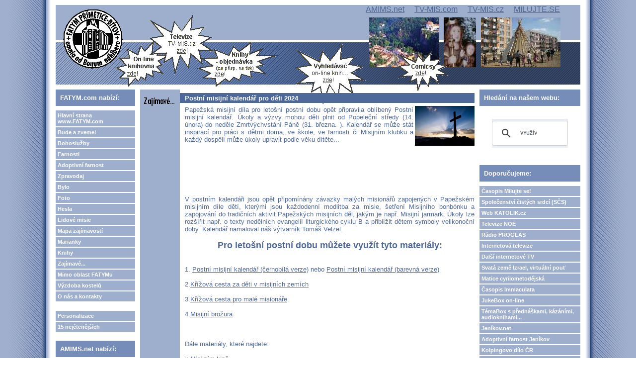

--- FILE ---
content_type: text/html; charset=UTF-8
request_url: https://fatym.com/view.php?nazevclanku=postni-misijni-kalendar-pro-deti-2024&cisloclanku=2024020029
body_size: 23977
content:
<!DOCTYPE HTML PUBLIC "-//W3C//DTD HTML 4.01 Transitional//EN">
<html>
<head>
  <meta http-equiv="Content-Type" content="text/html; charset=utf-8">
  <title>Postní misijní kalendář pro děti 2024</title>
  <meta name="author" content="FATYM">
  <meta name="generator" content="phpRS">
  <meta name="category" content="církev, knihovna, knihy, news, comics, e-knihy, shop">
  <meta name="description" content="on-line knihy, comicsy, video, audio, mp3, exercicie, křesťanské akce, texty fotogalerie, vše zdarma dává k dispozici společenství FATYM">
  <meta name="keywords" content="">
  <!--link rel="alternate" type="application/rss+xml" href="http://www.example.com/rss.php" title="RSS"-->
  <link rel="stylesheet" href="image/fatym1/fatym1.css" type="text/css">
</head>
<body>

<table width="100%" border="0" cellpadding="0" id="layout">
<tr>
	<td id="lm"></td>
	<td valign="top">
	<!-- [TAB2-BEG] -->
		<table width="100%" style="height:100%" border="0" cellpadding="0">
			<tr>
				<td class="col" valign="top">
					<div id="zahlavi1">
  					<a href="http://www.fatym.com" title="HLAVNÍ STRANA www.fatym.com">
						<span id="zahlavi-gr1">
						</span>
						</a>

						<div id="zahlavi-gr4">
						</div>
						<a href="http://webmail.fatym.com/" title="VSTUP DO E-MAIL KLIENTA FATYMU">
						<span id="zahlavi-gr3">
						</span>
						</a>
						<div id="zahlavi-gr2">
						</div>

            <span id="zahlavi-odkaz">
            <a href="http://www.amims.net" title="Apoštolát A.M.I.M.S. - tisk, internet, on-line knihovna, on-demand televize...">AMIMS.net</a>            
            &nbsp;&nbsp;&nbsp;
            <a href="http://www.tv-mis.com" title="Televize www.TV-MIS.com (ukrajinsky, rusky, bělorusky)">TV-MIS.com</a>
            &nbsp;&nbsp;&nbsp;
            <a href="http://www.tv-mis.cz" title="Televize www.TV-MIS.cz - videa, filmy i audia">TV-MIS.cz</a>  
            &nbsp;&nbsp;&nbsp;
            <a href="http://www.milujte.se" title="Časopis Milujte se! - časopis nejen pro mladé, časopis pro novou evangelizaci">MILUJTE.SE</a>  
						</span>

						<a href="taf/comicsy/" title="COMICSY - volně šiřitlené! (k prohlédnutí i ke stažení a použití)">
						<span id="bublina-1">
						</span>
						</a>
          
						<a href="taf/knihy/" title="ON-LINE KNIHOVNA - texty knih (výchova, duchovní život, svátosti, patristika, beletrie...)">
						<span id="bublina-2">
						</span>
						</a>
          
						<a href="taf/online/" title="Tiskneme krátké, srozumintelné knihy a dáváme je k dispozici jen za příspěvek na tisk">
						<span id="bublina-3">
						</span>
						</a>
          
						<a href="http://www.tv-mis.cz/" title="Naše internetová televize TV-MIS.cz - zábava, vzdělání, publicistika... (i mp3 audio)">
						<span id="bublina-4">
						</span>
						</a>
          
						<a href="http://abcd.fatym.com" title="ABECEDA - vyhledávač on-line knih, církevních dokumentů, comicsů... (kompletní texty)">
						<span id="bublina-5">
						</span>
						</a>

					</div>
					<div id="zahlavi2">
					                 
          </div>
				</td>
			</tr>
			<tr>
				<td valign="top" height="100%">
				<!-- [TAB3-BEG] -->
					<table width="100%" border="0" cellpadding="0">
						<tr>
							<td valign="top" width="180"><div class="col">
<!-- Blok 1-->
		<div class="blok1">FATYM.com nabízí:
		</div><div class="blok1obs"><a href="http://www.fatym.com" class="menu">Hlavní strana www.FATYM.com</a>
<a href="search.php?rsvelikost=sab&rstext=all-phpRS-all&rstema=1" class="menu">Bude a zveme!</a>
<a href="search.php?rsvelikost=sab&rstext=all-phpRS-all&rstema=8" class="menu">Bohoslužby</a>
<a href="search.php?rsvelikost=sab&rstext=all-phpRS-all&rstema=9" class="menu">Farnosti</a>
<a href="search.php?rsvelikost=sab&rstext=all-phpRS-all&rstema=19" class="menu">Adoptivní farnost</a>
<a href="search.php?rsvelikost=sab&rstext=all-phpRS-all&rstema=10" class="menu">Zpravodaj</a>
<a href="search.php?rsvelikost=sab&rstext=all-phpRS-all&rstema=11" class="menu">Bylo</a>
<a href="search.php?rsvelikost=sab&rstext=all-phpRS-all&rstema=12" class="menu">Foto</a>
<a href="search.php?rsvelikost=sab&rstext=all-phpRS-all&rstema=13" class="menu">Hesla</a>
<a href="search.php?rsvelikost=sab&rstext=all-phpRS-all&rstema=20" class="menu">Lidové misie</a>
<a href="search.php?rsvelikost=sab&rstext=all-phpRS-all&rstema=26" class="menu">Mapa zajímavostí</a>
<a href="search.php?rsvelikost=sab&rstext=all-phpRS-all&rstema=23" class="menu">Marianky</a>
<a href="search.php?rsvelikost=sab&rstext=all-phpRS-all&rstema=22" class="menu">Knihy</a>
<a href="search.php?rsvelikost=sab&rstext=all-phpRS-all&rstema=15" class="menu">Zajímavé...</a>
<a href="search.php?rsvelikost=sab&rstext=all-phpRS-all&rstema=21" class="menu">Mimo oblast FATYMu</a>
<a href="search.php?rsvelikost=sab&rstext=all-phpRS-all&rstema=18" class="menu">Výzdoba kostelů</a>
<a href="search.php?rsvelikost=sab&rstext=all-phpRS-all&rstema=16" class="menu">O nás a kontakty</a>
<br>

<!-- <a href="index.php?akce=linky" title="Sekce weblinks" class="menu">Odkazy</a>
<a href="download.php" title="Download sekce" class="menu">Download</a>
-->
<a href="readers.php" title="Personalizace" class="menu">Personalizace</a>
<a href="http://www.fatym.com/index.php?akce=statistika" title="TOP 15" class="menu">15 nejčtenějších</a>
</div>

<!-- Blok 1-->
		<div class="blok1">AMIMS.net nabízí:
		</div><div class="blok1obs"><a href="taf/" class="menu">Hlavní strana apoštolát A.M.I.M.S.</a>
<a href="taf/knihy/" class="menu">Knihovna on-line</a>
<a href="taf/comicsy/" class="menu">Comicsy</a>
<a href="taf/online/" class="menu">Objednávky knih</a>
</div>

<!-- Blok 1-->
		<div class="blok1">TV-MIS.cz nabízí:
		</div><div class="blok1obs"><a href="http://www.tv-mis.cz/" class="menu">Hlavní strana TV-MIS.cz (internetová TV zdarma)</a>
<a href="http://www.tv-mis.cz/vypis.php" class="menu">Novinky</a>
<a href="http://www.tv-mis.cz/vypis.php?prog=1" class="menu">MIS 1 zábava</a>
<a href="http://www.tv-mis.cz/vypis.php?prog=2" class="menu">MIS 2 vzdělání</a>
<a href="http://www.tv-mis.cz/vypis.php?prog=3" class="menu">MIS 3 publicist.</a>
<a href="http://www.tv-mis.cz/vypis.php?prog=4" class="menu">MIS 4 lokální</a>
<a href="http://www.tv-mis.cz/vypis.php?prog=5" class="menu">Audia hudební</a>
<a href="http://www.tv-mis.cz/vypis.php?prog=6" class="menu">Audia mluvená</a>
<a href="http://www.tv-mis.com/" class="menu">Naše další internetové televize zdarma...</a>
</div>

<!-- Blok 1-->
		<div class="blok1">ABCD.fatym.com nabízí:
		</div><div class="blok1obs"><a href="http://www.abcd.fatym.com/" class="menu">Hlavní strana vyhledávače Abeceda</a></div>

<!-- Blok 1-->
		<div class="blok1">Milujte se! nabízí:
		</div><div class="blok1obs"><a href="http://www.milujte.se" class="menu">Hlavní strana webu časopisu Milujte se!</a>
<a href="http://www.milujte.se/search.php?rsvelikost=sab&rstext=all-phpRS-all&rstema=6" class="menu">Archiv vyšlých čísel</a>
</div>

<!-- Blok 1-->
		<div class="blok1">Spřátelené weby:
		</div><div class="blok1obs">Blog o FATYMu <a href="http://fatym.signaly.cz/">zde</a>,
blog o TV-MIS.cz <a href="http://tv-mis.signaly.cz/">tv-mis.signaly.cz</a> a
 další blog o TV-MIS <a href="http://pavelzahradnicek.signaly.cz/">zde</a>.</div>
</div></td>
							<td valign="top"><div class="banner1"></div><div class="hlav"><div class="preram">
<div class="cla-cely">
    <a href="search.php?rsvelikost=sab&amp;rstext=all-phpRS-all&amp;rstema=15"><img src="image/rubriky/ikonka-zajimave.gif" border="0" align="left" alt="Zajímavé..." class="obrtema" /></a>
    <h1 class="cla-nadpis">Postní misijní kalendář pro děti 2024</h1>
<div class="cla-obsah">
    <div class="cla-text">
        <a href="storage/202312_658fd95007703_cross-4062996-6.jpg" target="_blank"><img src="storage/n202312_658fd95007703_cross-4062996-6.jpg" align="right" width="120" height="80" alt="zdroj: www.pixabay.com, CCO (Volná licence)" title="zdroj: www.pixabay.com, CCO (Volná licence)"></a>

Papežská misijní díla pro letošní postní dobu opět připravila oblíbený Postní misijní kalendář. Úkoly a výzvy mohou děti plnit od Popeleční středy (14. února) do neděle Zmrtvýchvstání Páně (31. března. ). Kalendář se může stát inspirací pro práci s dětmi doma, ve škole, ve farnosti či Misijním klubku a každý dospělí může úkoly upravit podle věku dítěte...<br /><br />
        <br><br><br><br><br><br>
 V postním kalendáři jsou opět připomínány závazky malých misionářů zapojených v Papežském misijním díle dětí, kterými jsou každodenní modlitba za misie, šetření Misijního bonbónku a zapojování do tradičních aktivit Papežských misijních děl, jakým je např. Misijní jarmark. Úkoly lze rozšířit např. o texty nedělních evangelií liturgického cyklu B a přiblížit dětem symboly velikonoční doby. Kalendář namaloval náš výtvarník Tomáš Velzel.
<br><br>
<center><b><font size="+1"><b>Pro letošní postní dobu můžete využít tyto materiály:</b></font></b></center>
<br><br>
1. <a href="https://www.missio.cz/wp-content/uploads/aktuality/2024/01/Postni_misijni_kalendar_-2024_web_cernobily.pdf">Postní misijní kalendář (černobílá verze)</a> nebo <a href="https://www.missio.cz/wp-content/uploads/aktuality/2024/01/Postni_misijni_kalendar_-2024_web_barevny.pdf">Postní misijní kalendář (barevná verze)</a>
<br><br>
2.<a href="https://www.missio.cz/materialy/nabozenske/krizova-cesta-za-deti-v-misijnich-zemich/">Křížová cesta za děti v misijních zemích</a>
<br><br>
3.<a href="https://www.missio.cz/materialy/nabozenske/krizova-cesta-tomase-velzela/">Křížová cesta pro malé misionáře</a>
<br><br>
4.<a href="https://www.missio.cz/materialy/nabozenske/misijni-ruzenec-brozurka/">Misijní brožura</a>
<br><br>
<br><br>
Dále materiály, které najdete: <br><br>  v <a href="https://kino.misijnidila.cz/">Misijním kině, <br> <br> na  </a><a href="https://www.facebook.com/PapezskaMisijniDila">Facebooku Papežských misijních děl , <br><br>nebo také na </a><a href="https://www.youtube.com/user/missiocz">Youtube Missio</a><br> <br>a také na <a href="https://www.instagram.com/pmd_missio_cz/">Instagramu PMD</a>
<br><br>
<div align="center"><img src="storage/201410091210_hrající si děti.png" width="388" height="263" alt="hrající si děti-kluci, zdroj: www.pixabay.com, CC0 Public Domain / FAQ" title="hrající si děti-kluci, zdroj: www.pixabay.com, CC0 Public Domain / FAQ"></div>
<br><br>

zdroj: Papežský misijní díla, www.missio.cz, článek naleznete

<a href="https://www.missio.cz/aktuality/postni-misijni-kalendar-pro-deti-2024/">zde.</a> 5. února 2024    </div><br />

<!-- začátek kódu facebook -->
<iframe src="http://www.facebook.com/plugins/like.php?href=http%3A%2F%2Fwww.fatym.com%2Fview.php%3Fnazevclanku%3Dpostni-misijni-kalendar-pro-deti-2024%26amp%3Bcisloclanku%3D2024020029&amp;layout=standard&amp;show_faces=true&amp;width=450&amp;action=like&amp;colorscheme=light&amp;height=80" scrolling="no" frameborder="0" style="border:none; overflow:hidden; width:450px; height:80px;" allowTransparency="true"></iframe>

<p>
  <a name="fb_share" type="button" share_url="http://www.fatym.com/view.php?nazevclanku=postni-misijni-kalendar-pro-deti-2024&amp;cisloclanku=2024020029" href="http://www.facebook.com/sharer.php">Sdílet</a>
  <script src="http://static.ak.fbcdn.net/connect.php/js/FB.Share" type="text/javascript"></script>
</p>
<!-- konec kódu facebook -->


<div class="souvis-cla-celkovy-ram">
<strong>Související články:</strong><br>
<a href="view.php?nazevclanku=postni-almuzna-2025&amp;cisloclanku=2025030068">Postní almužna 2025</a> (07.03.2025)<br>
<a href="view.php?nazevclanku=postni-almuzna-2024-vysledky&amp;cisloclanku=2024050094">Postní almužna 2024 - výsledky</a> (15.05.2024)<br>
<a href="view.php?nazevclanku=je-cas-odevzdat-postni-pokladnicky&amp;cisloclanku=2024040076">Je čas odevzdat postní pokladničky</a> (06.04.2024)<br>
<a href="view.php?nazevclanku=aplikace-postni-kapky-jako-pruvodce-postni-dobou&amp;cisloclanku=2024020108">Aplikace „Postní kapky“ jako průvodce postní dobou</a> (13.02.2024)<br>
<a href="view.php?nazevclanku=postni-patky-v-katedrale-v-brne&amp;cisloclanku=2024020031">Postní pátky v katedrále v Brně</a> (05.02.2024)<br>
<a href="view.php?nazevclanku=vysledky-postnich-pokladnicek-2023&amp;cisloclanku=2023050122">Výsledky postních pokladniček 2023</a> (20.05.2023)<br>
<a href="view.php?nazevclanku=postni-almuzna-2023&amp;cisloclanku=2023020142">Postní almužna 2023</a> (23.02.2023)<br>
<a href="view.php?nazevclanku=postni-predsevzeti-jak-na-to-zmena-ma-byt-trvala-ne-docasna-kdyz-selzeme-netreba-to-hned-vzdat&amp;cisloclanku=2023020137">Postní předsevzetí - Jak na to? Změna má být trvalá, ne dočasná. Když selžeme, netřeba to hned vzdát</a> (22.02.2023)<br>
<a href="view.php?nazevclanku=postni-almuzna-2022&amp;cisloclanku=2022050114">Postní almužna 2022</a> (25.05.2022)<br>
<a href="view.php?nazevclanku=postni-almuzna-aneb-jak-postem-pomoci2020&amp;cisloclanku=2020020173"> Postní almužna aneb jak postem pomoci...2020</a> (26.02.2020)<br>
<a href="view.php?nazevclanku=vysledky-postni-almuzny-2018&amp;cisloclanku=2018050082">Výsledky Postní almužny 2018</a> (12.05.2018)<br>
<a href="view.php?nazevclanku=postni-kapky&amp;cisloclanku=2018020091">Postní kapky</a> (13.02.2018)<br>
<a href="view.php?nazevclanku=postni-almuzna-aneb-jak-postem-pomoci&amp;cisloclanku=2017030104">Postní almužna aneb jak postem pomoci...</a> (23.03.2017)<br>
<a href="view.php?nazevclanku=postni-almuzna-2016-konecne-vysledky&amp;cisloclanku=2016050044">Postní almužna 2016 - konečné výsledky</a> (03.05.2016)<br>
<a href="view.php?nazevclanku=postni-almuzna-2014-vysledky&amp;cisloclanku=2014050182">Postní almužna 2014 - výsledky</a> (22.05.2014)<br>
<a href="view.php?nazevclanku=postni-almuzna-2013&amp;cisloclanku=2013050040">Postní almužna 2013 </a> (08.05.2013)<br>
<a href="view.php?nazevclanku=postni-almuzna-2013&amp;cisloclanku=2013020126">Postní almužna 2013</a> (20.02.2013)<br>
<a href="view.php?nazevclanku=postni-almuzna-2012-–-vytezek-a-podekovani&amp;cisloclanku=2012050039">Postní almužna 2012 – výtěžek a poděkování</a> (09.05.2012)<br>
<a href="view.php?nazevclanku=postni-almuzna-2012&amp;cisloclanku=2012020110">Postní almužna 2012</a> (17.02.2012)<br>
<a href="view.php?nazevclanku=postni-almuzna-2011-–-vytezek&amp;cisloclanku=2011060025">Postní almužna 2011 – výtěžek</a> (08.06.2011)<br>
<a href="view.php?nazevclanku=postni-almuzna-2011&amp;cisloclanku=2011030034">Postní almužna 2011</a> (08.03.2011)<br>
</div>
<span class="cla-informace">
| Autor: <a href="mailto:anna&#046;balintova&#064;centrum&#046;cz">Anička Balintová</a> |
Vydáno dne 05. 02. 2024 | 872 přečtení |
<a href="comment.php?akce=view&amp;cisloclanku=2024020029">Počet komentářů</a>: 0 |
<a href="comment.php?akce=new&amp;cisloclanku=2024020029">Přidat komentář</a> |
<a href="rservice.php?akce=info&amp;cisloclanku=2024020029" target="_blank"><img src="image/freestyle2006/mail.gif" height="22" width="20" border="0" hspace="0" vspace="1" align="middle" alt="Informační e-mail" /></a><a href="rservice.php?akce=tisk&amp;cisloclanku=2024020029" rel="nofollow" target="_blank"><img src="image/freestyle2006/printer.gif" height="22" width="20" border="0" hspace="0" vspace="1" align="middle" alt="Vytisknout článek" /></a>
</span>
</div>
</div>
</div>
 

<!-- Blok 1-->
		<div class="blok1">Nové filmy, videa a audia (mp3) pro vás:
		</div><div class="blok1obs"><h4>www.TV-MIS.cz</h4>
<table border="0">
<tr><td valign="top"><span style="font-size: 12px; font-weight: bold">::&nbsp;</span></td><td><a href="http://www.tv-mis.cz/titul.php?id=1992" style="font-size: 12px;">Kázání z Vranova nad Dyjí 25.1.2026 (3. neděle v mezidobí)</a><br /></td></tr>
<tr><td valign="top"><span style="font-size: 12px; font-weight: bold">::&nbsp;</span></td><td><a href="http://www.tv-mis.cz/titul.php?id=1989" style="font-size: 12px;">Kázání z Vranova nad Dyjí 18.1.2026 (2. neděle v mezidobí)</a><br /></td></tr>
<tr><td valign="top"><span style="font-size: 12px; font-weight: bold">::&nbsp;</span></td><td><a href="http://www.tv-mis.cz/titul.php?id=1991" style="font-size: 12px;">Litanie k Panně Marii, Pomocnici křesťanů ()</a><br /></td></tr>
<tr><td valign="top"><span style="font-size: 12px; font-weight: bold">::&nbsp;</span></td><td><a href="http://www.tv-mis.cz/titul.php?id=1990" style="font-size: 12px;">Kázání z Vranova nad Dyjí 15.1.2026 (Kázání při pouti Nový Jeruzalém)</a><br /></td></tr>
<tr><td valign="top"><span style="font-size: 12px; font-weight: bold">::&nbsp;</span></td><td><a href="http://www.tv-mis.cz/titul.php?id=1988" style="font-size: 12px;">Kázání z Vranova nad Dyjí 11.1.2026 (svátek Křtu Páně)</a><br /></td></tr>
</table>
</div>
</div></td>
							<td valign="top" width="180"><div class="col">
<!-- Blok 2-->
		<div class="blok2">Hledání na našem webu:
		</div><div class="blok2obs"><script>
  (function() {
    var cx = '002771624961219322842:ie2zekzfc-8';
    var gcse = document.createElement('script');
    gcse.type = 'text/javascript';
    gcse.async = true;
    gcse.src = (document.location.protocol == 'https:' ? 'https:' : 'http:') +
        '//www.google.com/cse/cse.js?cx=' + cx;
    var s = document.getElementsByTagName('script')[0];
    s.parentNode.insertBefore(gcse, s);
  })();
</script>
<gcse:search></gcse:search></div>

<!-- Blok 1-->
		<div class="blok1">Doporučujeme:
		</div><div class="blok1obs"><a href="http://www.milujte.se/" class="menu">Časopis Milujte se!</a>
<a href="http://www.spolcs.cz/" class="menu">Společenství čistých srdcí (SČS)</a>
<a href="http://www.katolik.cz/" class="menu">Web KATOLIK.cz</a>
<a href="http://www.tvnoe.cz/" class="menu">Televize NOE</a>
<a href="http://www.proglas.cz/" class="menu">Rádio PROGLAS</a>
<a href="http://www.tv-mis.cz/" class="menu">Internetová televize</a>
<a href="http://www.tv-mis.com/" class="menu">Další internetové TV</a>
<a href="http://svata-zeme.tv-mis.cz/" class="menu">Svatá země Izrael, virtuální pouť</a>
<a href="http://www.maticecm.cz/" class="menu">Matice cyrilometodějská</a>
<a href="http://immaculata.minorite.cz/" class="menu">Časopis Immaculata</a>
<a href="http://jukebox.tv-mis.cz/" class="menu">JukeBox on-line</a>
<a href="http://temabox.tv-mis.cz/" class="menu">TémaBox s přednáškami, kázáními, audioknihami...</a>
<a href="http://www.jenikov.net/" class="menu">Jeníkov.net</a>
<a href="http://www.jenikov.net/farnost/" class="menu">Adoptivní farnost Jeníkov</a>
<a href="http://www.kolping.cz/" class="menu">Kolpingovo dílo ČR</a>
<!---
<a href="http://www.milujte.se/view.php?nazevclanku=cirkevni-majetek-lidove-cirkevni-restituce-v-otazkach-a-odpovedich&cisloclanku=2013030001" class="menu">TV.BEZVA.INFO</a>
-->
<a href="http://www.milujte.se/view.php?nazevclanku=cirkevni-majetek-lidove-cirkevni-restituce-v-otazkach-a-odpovedich&cisloclanku=2013030001" class="menu">Církevní restituce - otázky, odpovědi, fakta, čísla....</a>
<a href="http://www.abcd.fatym.com" class="menu" title="vyhledává křesťanské on-line knihy, comicsy, církevní dokumenty...">Vyhledávač ABECEDA</a>
<a href="view.php?nazevclanku=dalsi-zajimave-odkazy&cisloclanku=2009090023" class="menu">Další odkazy...</a>

</div>

<!-- Blok 1-->
		<div class="blok1">Anketa:
		</div><div class="blok1obs"><div class="anketa-blok-z">Znáš tiskoviny z nakladatelství A.M.I.M.S.?</div><br>
<div class="anketa-blok-odpovedi">
<a href="ankety.php?akce=hlasuj&amp;hlas=59&amp;cil=index&amp;anketa=10">Ještě jsem o nich nikdy neslyšel.</a>&nbsp;(4316&nbsp;hl.)<br>
<div class="anketa-blok-odp-cara"><div class="anketa-blok-odp-cara-hlasy" style="width: 22px;" title="4316">&nbsp;</div></div>
<a href="ankety.php?akce=hlasuj&amp;hlas=60&amp;cil=index&amp;anketa=10">Tuším, že něco takového existuje, ale nic víc.</a>&nbsp;(3923&nbsp;hl.)<br>
<div class="anketa-blok-odp-cara"><div class="anketa-blok-odp-cara-hlasy" style="width: 20px;" title="3923">&nbsp;</div></div>
<a href="ankety.php?akce=hlasuj&amp;hlas=61&amp;cil=index&amp;anketa=10">Už jsem měl některé tyto tiskoviny v ruce.</a>&nbsp;(5890&nbsp;hl.)<br>
<div class="anketa-blok-odp-cara"><div class="anketa-blok-odp-cara-hlasy" style="width: 29px;" title="5890">&nbsp;</div></div>
<a href="ankety.php?akce=hlasuj&amp;hlas=62&amp;cil=index&amp;anketa=10">Popravdě, vůbec mě nezaujaly.</a>&nbsp;(3461&nbsp;hl.)<br>
<div class="anketa-blok-odp-cara"><div class="anketa-blok-odp-cara-hlasy" style="width: 17px;" title="3461">&nbsp;</div></div>
<a href="ankety.php?akce=hlasuj&amp;hlas=63&amp;cil=index&amp;anketa=10">Něco málo jsem přečetl a líbilo se mi to.</a>&nbsp;(3688&nbsp;hl.)<br>
<div class="anketa-blok-odp-cara"><div class="anketa-blok-odp-cara-hlasy" style="width: 19px;" title="3688">&nbsp;</div></div>
<a href="ankety.php?akce=hlasuj&amp;hlas=64&amp;cil=index&amp;anketa=10">Tyto tiskoviny čtu pravidelně a jsem za ně rád.</a>&nbsp;(4177&nbsp;hl.)<br>
<div class="anketa-blok-odp-cara"><div class="anketa-blok-odp-cara-hlasy" style="width: 21px;" title="4177">&nbsp;</div></div>
<a href="ankety.php?akce=hlasuj&amp;hlas=65&amp;cil=index&amp;anketa=10">Nejen je čtu, ale také si je objednávám a šířím dál.</a>&nbsp;(3191&nbsp;hl.)<br>
<div class="anketa-blok-odp-cara"><div class="anketa-blok-odp-cara-hlasy" style="width: 16px;" title="3191">&nbsp;</div></div>
</div><br>
<div align="center" class="anketa-blok-z">Celkem hlasovalo: 28646</div>
</div>

<!-- Blok 1-->
		<div class="blok1">Volná šiřitelnost:
		</div><div class="blok1obs"><strong>Na obsah tohoto webu si FATYM nevyhrazuje žádná autorská práva!</strong> Obsah můžete dále používat, pokud není někde stanoveno jinak.
<br>
<img src="storage/201905241527_cerna-cara.jpg"  width="200" height="1" align="right">
</div>

<!-- Blok 1-->
		<div class="blok1">
		</div><div class="blok1obs"><!-- Měřící kód pro službu navrcholu.cz -->
<center><script src="http://c1.navrcholu.cz/code?site=115999;t=lb14" type="text/javascript"></script><noscript><div><a href="http://navrcholu.cz/"><img src="http://c1.navrcholu.cz/hit?site=115999;t=lb14;ref=;jss=0" width="14" height="14" alt="NAVRCHOLU.cz" style="border:none" /></a></div></noscript></center></div>
</div></td>
						</tr>
					</table>
				<!-- [TAB3-END] -->
				</td>
			</tr>
			<tr>
				<td valign="bottom">
					<div class="banner2"></div>
					<div id="zapati">
						<p class="zap-txt">
						<span class="bledy">Na obsah tohoto webu si FATYM nevyhrazuje žádná autorská práva! Obsah můžete dále používat, pokud není někde stanoveno jinak. <br> Používáme </span> <a href="http://www.supersvet.cz/phprs/" target="_blank" class="zap-txt"><span class="bledy">phpRS - redakční systém zdarma</span></a>.
						</p>
						<p class="zap-txt">
						<a href="view.php?cisloclanku=2007040001"><span class="bledy">Kontakt</span></a> | <a href="view.php?cisloclanku=2007040002"><span class="bledy">O nás</span></a> | <a href="mailto:pavel[zavináč]fatym[tečka]com"><span class="bledy">Webmaster</span></a> | <a href="view.php?nazevclanku=administrace-webu&cisloclanku=2007040007"><span class="bledy">Administrace</span></a>
						</p>
					</div>
				</td>
			</tr>
		</table>
	<!-- [TAB2-END] -->
	</td>
	<td id="rm"></td>
</tr>
</table>

</body>
</html>
